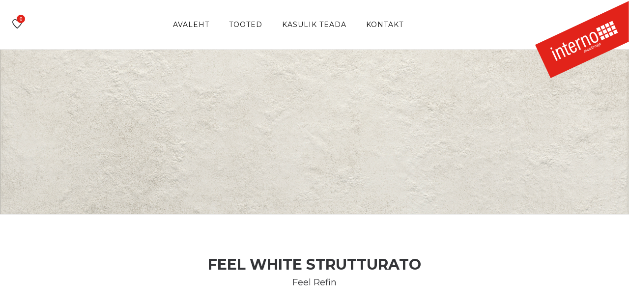

--- FILE ---
content_type: text/html; charset=UTF-8
request_url: https://interno.ee/product/feel-white-strutturato/
body_size: 5159
content:
<!doctype html>
<html class="no-js" lang="et">

<head>
    <!-- Global site tag (gtag.js) - Google Analytics -->
<script async src=https://www.googletagmanager.com/gtag/js?id=UA-212427600-1></script>
<script>
  window.dataLayer = window.dataLayer || [];
  function gtag(){dataLayer.push(arguments);}
  gtag('js', new Date());
 
  gtag('config', 'UA-212427600-1');
</script>

    <meta charset="UTF-8">
    <meta http-equiv="x-ua-compatible" content="ie=edge">
    <meta name="description" content="plaadimaja">
    <meta name="viewport" content="width=device-width, initial-scale=1">
    <link rel="shortcut icon" type="image/x-icon"
        href="https://interno.ee/wp-content/themes/interno/assets/img/favicon.png">

    <meta name="facebook-domain-verification" content="pg61nwempc0u36q1gfssdoivwkhyj2" />
    
    <title>Feel White Strutturato &#8211; Interno</title>
<meta name='robots' content='max-image-preview:large' />
<link rel='dns-prefetch' href='//www.googletagmanager.com' />
<link rel="alternate" title="oEmbed (JSON)" type="application/json+oembed" href="https://interno.ee/wp-json/oembed/1.0/embed?url=https%3A%2F%2Finterno.ee%2Fproduct%2Ffeel-white-strutturato%2F" />
<link rel="alternate" title="oEmbed (XML)" type="text/xml+oembed" href="https://interno.ee/wp-json/oembed/1.0/embed?url=https%3A%2F%2Finterno.ee%2Fproduct%2Ffeel-white-strutturato%2F&#038;format=xml" />
<style id='wp-img-auto-sizes-contain-inline-css' type='text/css'>
img:is([sizes=auto i],[sizes^="auto," i]){contain-intrinsic-size:3000px 1500px}
/*# sourceURL=wp-img-auto-sizes-contain-inline-css */
</style>
<style id='wp-emoji-styles-inline-css' type='text/css'>

	img.wp-smiley, img.emoji {
		display: inline !important;
		border: none !important;
		box-shadow: none !important;
		height: 1em !important;
		width: 1em !important;
		margin: 0 0.07em !important;
		vertical-align: -0.1em !important;
		background: none !important;
		padding: 0 !important;
	}
/*# sourceURL=wp-emoji-styles-inline-css */
</style>
<style id='wp-block-library-inline-css' type='text/css'>
:root{--wp-block-synced-color:#7a00df;--wp-block-synced-color--rgb:122,0,223;--wp-bound-block-color:var(--wp-block-synced-color);--wp-editor-canvas-background:#ddd;--wp-admin-theme-color:#007cba;--wp-admin-theme-color--rgb:0,124,186;--wp-admin-theme-color-darker-10:#006ba1;--wp-admin-theme-color-darker-10--rgb:0,107,160.5;--wp-admin-theme-color-darker-20:#005a87;--wp-admin-theme-color-darker-20--rgb:0,90,135;--wp-admin-border-width-focus:2px}@media (min-resolution:192dpi){:root{--wp-admin-border-width-focus:1.5px}}.wp-element-button{cursor:pointer}:root .has-very-light-gray-background-color{background-color:#eee}:root .has-very-dark-gray-background-color{background-color:#313131}:root .has-very-light-gray-color{color:#eee}:root .has-very-dark-gray-color{color:#313131}:root .has-vivid-green-cyan-to-vivid-cyan-blue-gradient-background{background:linear-gradient(135deg,#00d084,#0693e3)}:root .has-purple-crush-gradient-background{background:linear-gradient(135deg,#34e2e4,#4721fb 50%,#ab1dfe)}:root .has-hazy-dawn-gradient-background{background:linear-gradient(135deg,#faaca8,#dad0ec)}:root .has-subdued-olive-gradient-background{background:linear-gradient(135deg,#fafae1,#67a671)}:root .has-atomic-cream-gradient-background{background:linear-gradient(135deg,#fdd79a,#004a59)}:root .has-nightshade-gradient-background{background:linear-gradient(135deg,#330968,#31cdcf)}:root .has-midnight-gradient-background{background:linear-gradient(135deg,#020381,#2874fc)}:root{--wp--preset--font-size--normal:16px;--wp--preset--font-size--huge:42px}.has-regular-font-size{font-size:1em}.has-larger-font-size{font-size:2.625em}.has-normal-font-size{font-size:var(--wp--preset--font-size--normal)}.has-huge-font-size{font-size:var(--wp--preset--font-size--huge)}.has-text-align-center{text-align:center}.has-text-align-left{text-align:left}.has-text-align-right{text-align:right}.has-fit-text{white-space:nowrap!important}#end-resizable-editor-section{display:none}.aligncenter{clear:both}.items-justified-left{justify-content:flex-start}.items-justified-center{justify-content:center}.items-justified-right{justify-content:flex-end}.items-justified-space-between{justify-content:space-between}.screen-reader-text{border:0;clip-path:inset(50%);height:1px;margin:-1px;overflow:hidden;padding:0;position:absolute;width:1px;word-wrap:normal!important}.screen-reader-text:focus{background-color:#ddd;clip-path:none;color:#444;display:block;font-size:1em;height:auto;left:5px;line-height:normal;padding:15px 23px 14px;text-decoration:none;top:5px;width:auto;z-index:100000}html :where(.has-border-color){border-style:solid}html :where([style*=border-top-color]){border-top-style:solid}html :where([style*=border-right-color]){border-right-style:solid}html :where([style*=border-bottom-color]){border-bottom-style:solid}html :where([style*=border-left-color]){border-left-style:solid}html :where([style*=border-width]){border-style:solid}html :where([style*=border-top-width]){border-top-style:solid}html :where([style*=border-right-width]){border-right-style:solid}html :where([style*=border-bottom-width]){border-bottom-style:solid}html :where([style*=border-left-width]){border-left-style:solid}html :where(img[class*=wp-image-]){height:auto;max-width:100%}:where(figure){margin:0 0 1em}html :where(.is-position-sticky){--wp-admin--admin-bar--position-offset:var(--wp-admin--admin-bar--height,0px)}@media screen and (max-width:600px){html :where(.is-position-sticky){--wp-admin--admin-bar--position-offset:0px}}

/*# sourceURL=wp-block-library-inline-css */
</style>
<style id='classic-theme-styles-inline-css' type='text/css'>
/*! This file is auto-generated */
.wp-block-button__link{color:#fff;background-color:#32373c;border-radius:9999px;box-shadow:none;text-decoration:none;padding:calc(.667em + 2px) calc(1.333em + 2px);font-size:1.125em}.wp-block-file__button{background:#32373c;color:#fff;text-decoration:none}
/*# sourceURL=/wp-includes/css/classic-themes.min.css */
</style>
<link rel='stylesheet' id='wp-components-css' href='https://interno.ee/wp-includes/css/dist/components/style.min.css?ver=6.9' type='text/css' media='all' />
<link rel='stylesheet' id='wp-preferences-css' href='https://interno.ee/wp-includes/css/dist/preferences/style.min.css?ver=6.9' type='text/css' media='all' />
<link rel='stylesheet' id='wp-block-editor-css' href='https://interno.ee/wp-includes/css/dist/block-editor/style.min.css?ver=6.9' type='text/css' media='all' />
<link rel='stylesheet' id='popup-maker-block-library-style-css' href='https://interno.ee/wp-content/plugins/popup-maker/dist/packages/block-library-style.css?ver=dbea705cfafe089d65f1' type='text/css' media='all' />
<link rel='stylesheet' id='contact-form-7-css' href='https://interno.ee/wp-content/plugins/contact-form-7/includes/css/styles.css?ver=6.1.4' type='text/css' media='all' />
<link rel='stylesheet' id='woocommerce-layout-css' href='https://interno.ee/wp-content/plugins/woocommerce/assets/css/woocommerce-layout.css?ver=8.7.2' type='text/css' media='all' />
<link rel='stylesheet' id='woocommerce-smallscreen-css' href='https://interno.ee/wp-content/plugins/woocommerce/assets/css/woocommerce-smallscreen.css?ver=8.7.2' type='text/css' media='only screen and (max-width: 768px)' />
<link rel='stylesheet' id='woocommerce-general-css' href='https://interno.ee/wp-content/plugins/woocommerce/assets/css/woocommerce.css?ver=8.7.2' type='text/css' media='all' />
<style id='woocommerce-inline-inline-css' type='text/css'>
.woocommerce form .form-row .required { visibility: visible; }
/*# sourceURL=woocommerce-inline-inline-css */
</style>
<link rel='stylesheet' id='bfc_bootstrap-css' href='https://interno.ee/wp-content/themes/interno/assets/css/bootstrap.min.css?ver=1.1' type='text/css' media='all' />
<link rel='stylesheet' id='bfc_icons-css' href='https://interno.ee/wp-content/themes/interno/assets/css/icons.min.css?ver=1.1' type='text/css' media='all' />
<link rel='stylesheet' id='bfc_plugins-css' href='https://interno.ee/wp-content/themes/interno/assets/css/plugins.css?ver=1.1' type='text/css' media='all' />
<link rel='stylesheet' id='bfc_revolutionsettings-css' href='https://interno.ee/wp-content/themes/interno/assets/revolution/css/settings.css?ver=1.1' type='text/css' media='all' />
<link rel='stylesheet' id='bfc_revolutionnavigation-css' href='https://interno.ee/wp-content/themes/interno/assets/revolution/css/navigation.css?ver=1.1' type='text/css' media='all' />
<link rel='stylesheet' id='bfc_styles-css' href='https://interno.ee/wp-content/themes/interno/assets/css/style.css?ver=1.1' type='text/css' media='screen' />
<link rel='stylesheet' id='bfc_custom-css' href='https://interno.ee/wp-content/themes/interno/style.css?ver=1.1' type='text/css' media='screen' />
<link rel='stylesheet' id='pwb-styles-frontend-css' href='https://interno.ee/wp-content/plugins/perfect-woocommerce-brands/build/frontend/css/style.css?ver=3.5.8' type='text/css' media='all' />
<link rel='stylesheet' id='simple-favorites-css' href='https://interno.ee/wp-content/plugins/favorites/assets/css/favorites.css?ver=2.3.6' type='text/css' media='all' />
<link rel="https://api.w.org/" href="https://interno.ee/wp-json/" /><link rel="alternate" title="JSON" type="application/json" href="https://interno.ee/wp-json/wp/v2/product/11398" /><meta name="generator" content="WordPress 6.9" />
<meta name="generator" content="WooCommerce 8.7.2" />
<link rel="canonical" href="https://interno.ee/product/feel-white-strutturato/" />
<link rel='shortlink' href='https://interno.ee/?p=11398' />
<meta name="generator" content="Site Kit by Google 1.170.0" /><meta name="facebook-domain-verification" content="pg61nwempc0u36q1gfssdoivwkhyj2" /><style type="text/css">
.qtranxs_flag_et {background-image: url(https://interno.ee/wp-content/plugins/qtranslate-xt/flags/ee.png); background-repeat: no-repeat;}
</style>
<link hreflang="et" href="https://interno.ee/et/product/feel-white-strutturato/" rel="alternate" />
<link hreflang="x-default" href="https://interno.ee/product/feel-white-strutturato/" rel="alternate" />
<meta name="generator" content="qTranslate-XT 3.9.1" />
	<noscript><style>.woocommerce-product-gallery{ opacity: 1 !important; }</style></noscript>
			<!-- Facebook Pixel Code -->
		<script>
			var aepc_pixel = {"pixel_id":"897768601169072","user":{},"enable_advanced_events":"no","fire_delay":"0","can_use_sku":"yes","enable_viewcontent":"yes","enable_addtocart":"yes","enable_addtowishlist":"no","enable_initiatecheckout":"no","enable_addpaymentinfo":"no","enable_purchase":"yes","allowed_params":{"AddToCart":["value","currency","content_category","content_name","content_type","content_ids"],"AddToWishlist":["value","currency","content_category","content_name","content_type","content_ids"]}},
				aepc_pixel_args = [],
				aepc_extend_args = function( args ) {
					if ( typeof args === 'undefined' ) {
						args = {};
					}

					for(var key in aepc_pixel_args)
						args[key] = aepc_pixel_args[key];

					return args;
				};

			// Extend args
			if ( 'yes' === aepc_pixel.enable_advanced_events ) {
				aepc_pixel_args.userAgent = navigator.userAgent;
				aepc_pixel_args.language = navigator.language;

				if ( document.referrer.indexOf( document.domain ) < 0 ) {
					aepc_pixel_args.referrer = document.referrer;
				}
			}

						!function(f,b,e,v,n,t,s){if(f.fbq)return;n=f.fbq=function(){n.callMethod?
				n.callMethod.apply(n,arguments):n.queue.push(arguments)};if(!f._fbq)f._fbq=n;
				n.push=n;n.loaded=!0;n.version='2.0';n.agent='dvpixelcaffeinewordpress';n.queue=[];t=b.createElement(e);t.async=!0;
				t.src=v;s=b.getElementsByTagName(e)[0];s.parentNode.insertBefore(t,s)}(window,
				document,'script','https://connect.facebook.net/en_US/fbevents.js');
			
						fbq('init', aepc_pixel.pixel_id, aepc_pixel.user);

							setTimeout( function() {
				fbq('track', "PageView", aepc_pixel_args);
			}, aepc_pixel.fire_delay * 1000 );
					</script>
		<!-- End Facebook Pixel Code -->
		
</head>


<body class="wp-singular product-template-default single single-product postid-11398 wp-custom-logo wp-theme-interno theme-interno woocommerce woocommerce-page woocommerce-no-js">

    
    <div class="wrapper wrapper-2 wrapper-3">

        <header class="header header-area header-padding-1 section-padding-1 sticky-bar">
            <div class="container-fluid">
                <div class="row align-items-center">

                    <div class="col-xl-1 col-lg-1 col-md-6 col-8">
                        <div class="header-right-wrap">

                            <div class="same-style header-wishlist">
                                <a href="https://interno.ee/lemmikud/">
                                    <i class="negan-icon-favourite-28"></i>
                                    <span class="count-style">
                                        0                                    </span>
                                </a>
                            </div>

                        </div>
                    </div>


                    <div class="col-xl-9 col-lg-9 d-none d-lg-block">
                        <div class="main-menu main-menu-center">
                            <nav class="menu-peamenuu-container"><ul><li id="menu-item-16" class="menu-item menu-item-type-post_type menu-item-object-page menu-item-home menu-item-16"><a href="https://interno.ee/">Avaleht</a></li>
<li id="menu-item-30" class="menu-item menu-item-type-post_type menu-item-object-page menu-item-has-children menu-item-30"><a href="https://interno.ee/tooted/">Tooted</a>
<ul class="sub-menu">
	<li id="menu-item-8247" class="menu-item menu-item-type-taxonomy menu-item-object-product_cat current-product-ancestor current-menu-parent current-product-parent menu-item-8247"><a href="https://interno.ee/tooted/seinaplaat/">Seinaplaat</a></li>
	<li id="menu-item-8248" class="menu-item menu-item-type-taxonomy menu-item-object-product_cat current-product-ancestor current-menu-parent current-product-parent menu-item-8248"><a href="https://interno.ee/tooted/porandaplaat/">Põrandaplaat</a></li>
	<li id="menu-item-670" class="menu-item menu-item-type-taxonomy menu-item-object-product_cat menu-item-670"><a href="https://interno.ee/tooted/mosaiikplaat/">Mosaiikplaat</a></li>
	<li id="menu-item-669" class="menu-item menu-item-type-taxonomy menu-item-object-product_cat menu-item-669"><a href="https://interno.ee/tooted/dekoratiivplaat/">Dekoratiivplaat</a></li>
	<li id="menu-item-8249" class="menu-item menu-item-type-taxonomy menu-item-object-product_cat menu-item-8249"><a href="https://interno.ee/tooted/basseiniplaat/">Basseiniplaat</a></li>
	<li id="menu-item-8250" class="menu-item menu-item-type-taxonomy menu-item-object-product_cat menu-item-8250"><a href="https://interno.ee/tooted/keraamiline-marmorplaat/">Keraamiline marmorplaat</a></li>
</ul>
</li>
<li id="menu-item-33" class="menu-item menu-item-type-post_type menu-item-object-page menu-item-has-children menu-item-33"><a href="https://interno.ee/kasulik-teada/">Kasulik teada</a>
<ul class="sub-menu">
	<li id="menu-item-102" class="menu-item menu-item-type-post_type menu-item-object-page menu-item-102"><a href="https://interno.ee/muugitingimused/">Müügi üldtingimused</a></li>
	<li id="menu-item-100" class="menu-item menu-item-type-post_type menu-item-object-page menu-item-100"><a href="https://interno.ee/hooldusjuhendid/">Hooldusjuhendid</a></li>
	<li id="menu-item-101" class="menu-item menu-item-type-post_type menu-item-object-page menu-item-101"><a href="https://interno.ee/privaatsuspoliitika/">Privaatsuspoliitika</a></li>
</ul>
</li>
<li id="menu-item-19" class="menu-item menu-item-type-post_type menu-item-object-page menu-item-19"><a href="https://interno.ee/kontakt/">Kontakt</a></li>
</ul></nav>                        </div>
                    </div>

                    <div class="col-xl-1 col-lg-1 col-md-6 col-4">
                        <div class="logo">
                            <a href="/">
                                <a href="https://interno.ee/" class="custom-logo-link" rel="home"><img src="https://interno.ee/wp-content/uploads/2020/03/Interno.svg" class="custom-logo" alt="Interno" decoding="async" /></a>                            </a>
                        </div>
                    </div>

                </div>
            </div>
        </header>

        <div class="header-small-mobile sticky-bar">
            <div class="container-fluid">
                <div class="row align-items-left">
                    <div class="col-5">
                        <div class="header-right-wrap">
                            <div class="same-style cart-wrap">
                                <a href="/lemmikud" class="cart-active">
                                    <i class="negan-icon-bag"></i>
                                    <span
                                        class="count-style">0</span>
                                </a>
                            </div>
                            <div class="same-style mobile-off-canvas">
                                <a class="mobile-aside-button" href="#"><i class="negan-icon-menu-left"></i></a>
                            </div>
                        </div>
                    </div>
                    <div class="col-7">
                        <div class="logo">
                            <a href="/">
                                <a href="https://interno.ee/" class="custom-logo-link" rel="home"><img src="https://interno.ee/wp-content/uploads/2020/03/Interno.svg" class="custom-logo" alt="Interno" decoding="async" /></a>                            </a>
                        </div>
                    </div>
                </div>
            </div>
        </div>

        <div class="mobile-off-canvas-active">
            <a class="mobile-aside-close"><i class="negan-icon-simple-close"></i></a>
            <div class="header-mobile-aside-wrap">
                <div class="mobile-menu-wrap">
                    <div id="mobile-menu" class="slinky-mobile-menu text-left">
                        <ul><li class="menu-item menu-item-type-post_type menu-item-object-page menu-item-home menu-item-16"><a href="https://interno.ee/">Avaleht</a></li>
<li class="menu-item menu-item-type-post_type menu-item-object-page menu-item-has-children menu-item-30"><a href="https://interno.ee/tooted/">Tooted</a>
<ul class="sub-menu">
	<li class="menu-item menu-item-type-taxonomy menu-item-object-product_cat current-product-ancestor current-menu-parent current-product-parent menu-item-8247"><a href="https://interno.ee/tooted/seinaplaat/">Seinaplaat</a></li>
	<li class="menu-item menu-item-type-taxonomy menu-item-object-product_cat current-product-ancestor current-menu-parent current-product-parent menu-item-8248"><a href="https://interno.ee/tooted/porandaplaat/">Põrandaplaat</a></li>
	<li class="menu-item menu-item-type-taxonomy menu-item-object-product_cat menu-item-670"><a href="https://interno.ee/tooted/mosaiikplaat/">Mosaiikplaat</a></li>
	<li class="menu-item menu-item-type-taxonomy menu-item-object-product_cat menu-item-669"><a href="https://interno.ee/tooted/dekoratiivplaat/">Dekoratiivplaat</a></li>
	<li class="menu-item menu-item-type-taxonomy menu-item-object-product_cat menu-item-8249"><a href="https://interno.ee/tooted/basseiniplaat/">Basseiniplaat</a></li>
	<li class="menu-item menu-item-type-taxonomy menu-item-object-product_cat menu-item-8250"><a href="https://interno.ee/tooted/keraamiline-marmorplaat/">Keraamiline marmorplaat</a></li>
</ul>
</li>
<li class="menu-item menu-item-type-post_type menu-item-object-page menu-item-has-children menu-item-33"><a href="https://interno.ee/kasulik-teada/">Kasulik teada</a>
<ul class="sub-menu">
	<li class="menu-item menu-item-type-post_type menu-item-object-page menu-item-102"><a href="https://interno.ee/muugitingimused/">Müügi üldtingimused</a></li>
	<li class="menu-item menu-item-type-post_type menu-item-object-page menu-item-100"><a href="https://interno.ee/hooldusjuhendid/">Hooldusjuhendid</a></li>
	<li class="menu-item menu-item-type-post_type menu-item-object-page menu-item-101"><a href="https://interno.ee/privaatsuspoliitika/">Privaatsuspoliitika</a></li>
</ul>
</li>
<li class="menu-item menu-item-type-post_type menu-item-object-page menu-item-19"><a href="https://interno.ee/kontakt/">Kontakt</a></li>
</ul>                    </div>
                </div>

                <div class="mobile-curr-lang-wrap">
                    <div class="single-mobile-curr-lang">
                        <span>Keel : <a class="mobile-language-active" href="#">Eesti</a></span>
                        <div class="lang-curr-dropdown lang-dropdown-active">
                            <ul>
                                <li><a href="en/index.html">ENG</a></li>
                                <li><a href="ru/index.html">RUS</a></li>
                                <li><a href="fi/index.html">FIN</a></li>
                            </ul>
                        </div>
                    </div>
                </div>

                <div class="mobile-social-wrap">
                    <a class="facebook" href="#"><i class="fa fa-facebook"></i></a>
                    <a class="instagram" href="#"><i class="fa fa-instagram"></i></a>
                </div>

            </div>
        </div>


<div class="breadcrumb-area section-padding-1 border-top-2 border-bottom-2 pt-170 pb-165 bg-img" style="background-image:url(https://interno.ee/wp-content/uploads/2023/03/REFIN_FEEL_STRUTTURATO_White.jpg);">
    <div class="container-fluid">
        <div class="breadcrumb-content breadcrumb-white breadcrumb-center">
        <!--
            <ul>
                <li>
                    <a href="index.html">Avaleht</a>
                </li>
                <li>
                    <a href="plaadid.html">Tooted</a>
                </li>
                <li>
                    <a href="keraamilised-plaadid.html">Keraamilised plaadid</a>
                </li>
            </ul>
        -->
        </div>
    </div>
</div>

<div class="related-product-wrap pt-90 pb-35">
    <div class="container">
        <div class="section-title text-center mb-80">
            <h2>Feel White Strutturato</h2>
            <h4>
            Feel Refin             </h4>
        </div>
    </div>
</div>




<div class="product-details-area pt-10 pb-105">
    <div class="container">
        <div class="row">
            <div class="col-md-6 col-sm-12 col-xs-12">
                <div class="product-details-tab mr-30">
	                
	                <div class="product-dec-slider product-dec-left">
                        <img src="https://interno.ee/wp-content/uploads/2023/03/REFIN_FEEL_STRUTTURATO_White.jpg" class="img-responsive" alt=""/>

                                            </div>
	                
	                <div class="product-dec-right pro-dec-big-img-slider">
                        	                </div>
	                
                </div>
            </div>
            <div class="col-md-6 col-sm-12 col-xs-12">
                <div class="product-details-content quickview-content">
                    
                </div>
            </div>
        </div>
    </div>
</div>







<div class="product-details-area pt-10 pb-105">
    <div class="container">
        
        		
		
			
				
			
        
    </div>
</div>




